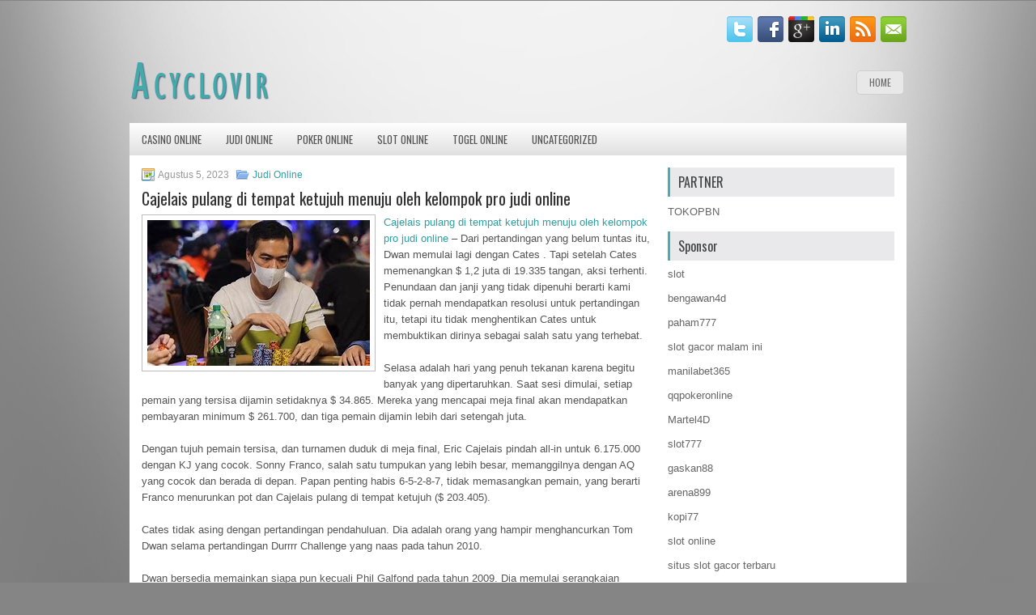

--- FILE ---
content_type: text/html; charset=UTF-8
request_url: https://edsildenafix.com/cajelais-pulang-di-tempat-ketujuh-menuju-oleh-kelompok-pro-judi-online/
body_size: 9281
content:
 <!DOCTYPE html><html xmlns="http://www.w3.org/1999/xhtml" lang="id">
<head profile="http://gmpg.org/xfn/11">
<meta http-equiv="Content-Type" content="text/html; charset=UTF-8" />

<meta name="viewport" content="width=device-width, initial-scale=1.0"/>
<link rel="stylesheet" href="https://edsildenafix.com/wp-content/themes/Prefix/lib/css/reset.css" type="text/css" media="screen, projection" />
<link rel="stylesheet" href="https://edsildenafix.com/wp-content/themes/Prefix/lib/css/defaults.css" type="text/css" media="screen, projection" />
<!--[if lt IE 8]><link rel="stylesheet" href="https://edsildenafix.com/wp-content/themes/Prefix/lib/css/ie.css" type="text/css" media="screen, projection" /><![endif]-->

<link rel="stylesheet" href="https://edsildenafix.com/wp-content/themes/Prefix/style.css" type="text/css" media="screen, projection" />

<title>Cajelais pulang di tempat ketujuh menuju oleh kelompok pro judi online &#8211; Buy Acyclovir</title>
<meta name='robots' content='max-image-preview:large' />
<link rel="alternate" type="application/rss+xml" title="Buy Acyclovir &raquo; Cajelais pulang di tempat ketujuh menuju oleh kelompok pro judi online Umpan Komentar" href="https://edsildenafix.com/cajelais-pulang-di-tempat-ketujuh-menuju-oleh-kelompok-pro-judi-online/feed/" />
<script type="text/javascript">
window._wpemojiSettings = {"baseUrl":"https:\/\/s.w.org\/images\/core\/emoji\/14.0.0\/72x72\/","ext":".png","svgUrl":"https:\/\/s.w.org\/images\/core\/emoji\/14.0.0\/svg\/","svgExt":".svg","source":{"concatemoji":"https:\/\/edsildenafix.com\/wp-includes\/js\/wp-emoji-release.min.js?ver=6.1.1"}};
/*! This file is auto-generated */
!function(e,a,t){var n,r,o,i=a.createElement("canvas"),p=i.getContext&&i.getContext("2d");function s(e,t){var a=String.fromCharCode,e=(p.clearRect(0,0,i.width,i.height),p.fillText(a.apply(this,e),0,0),i.toDataURL());return p.clearRect(0,0,i.width,i.height),p.fillText(a.apply(this,t),0,0),e===i.toDataURL()}function c(e){var t=a.createElement("script");t.src=e,t.defer=t.type="text/javascript",a.getElementsByTagName("head")[0].appendChild(t)}for(o=Array("flag","emoji"),t.supports={everything:!0,everythingExceptFlag:!0},r=0;r<o.length;r++)t.supports[o[r]]=function(e){if(p&&p.fillText)switch(p.textBaseline="top",p.font="600 32px Arial",e){case"flag":return s([127987,65039,8205,9895,65039],[127987,65039,8203,9895,65039])?!1:!s([55356,56826,55356,56819],[55356,56826,8203,55356,56819])&&!s([55356,57332,56128,56423,56128,56418,56128,56421,56128,56430,56128,56423,56128,56447],[55356,57332,8203,56128,56423,8203,56128,56418,8203,56128,56421,8203,56128,56430,8203,56128,56423,8203,56128,56447]);case"emoji":return!s([129777,127995,8205,129778,127999],[129777,127995,8203,129778,127999])}return!1}(o[r]),t.supports.everything=t.supports.everything&&t.supports[o[r]],"flag"!==o[r]&&(t.supports.everythingExceptFlag=t.supports.everythingExceptFlag&&t.supports[o[r]]);t.supports.everythingExceptFlag=t.supports.everythingExceptFlag&&!t.supports.flag,t.DOMReady=!1,t.readyCallback=function(){t.DOMReady=!0},t.supports.everything||(n=function(){t.readyCallback()},a.addEventListener?(a.addEventListener("DOMContentLoaded",n,!1),e.addEventListener("load",n,!1)):(e.attachEvent("onload",n),a.attachEvent("onreadystatechange",function(){"complete"===a.readyState&&t.readyCallback()})),(e=t.source||{}).concatemoji?c(e.concatemoji):e.wpemoji&&e.twemoji&&(c(e.twemoji),c(e.wpemoji)))}(window,document,window._wpemojiSettings);
</script>
<style type="text/css">
img.wp-smiley,
img.emoji {
	display: inline !important;
	border: none !important;
	box-shadow: none !important;
	height: 1em !important;
	width: 1em !important;
	margin: 0 0.07em !important;
	vertical-align: -0.1em !important;
	background: none !important;
	padding: 0 !important;
}
</style>
	<link rel='stylesheet' id='wp-block-library-css' href='https://edsildenafix.com/wp-includes/css/dist/block-library/style.min.css?ver=6.1.1' type='text/css' media='all' />
<link rel='stylesheet' id='classic-theme-styles-css' href='https://edsildenafix.com/wp-includes/css/classic-themes.min.css?ver=1' type='text/css' media='all' />
<style id='global-styles-inline-css' type='text/css'>
body{--wp--preset--color--black: #000000;--wp--preset--color--cyan-bluish-gray: #abb8c3;--wp--preset--color--white: #ffffff;--wp--preset--color--pale-pink: #f78da7;--wp--preset--color--vivid-red: #cf2e2e;--wp--preset--color--luminous-vivid-orange: #ff6900;--wp--preset--color--luminous-vivid-amber: #fcb900;--wp--preset--color--light-green-cyan: #7bdcb5;--wp--preset--color--vivid-green-cyan: #00d084;--wp--preset--color--pale-cyan-blue: #8ed1fc;--wp--preset--color--vivid-cyan-blue: #0693e3;--wp--preset--color--vivid-purple: #9b51e0;--wp--preset--gradient--vivid-cyan-blue-to-vivid-purple: linear-gradient(135deg,rgba(6,147,227,1) 0%,rgb(155,81,224) 100%);--wp--preset--gradient--light-green-cyan-to-vivid-green-cyan: linear-gradient(135deg,rgb(122,220,180) 0%,rgb(0,208,130) 100%);--wp--preset--gradient--luminous-vivid-amber-to-luminous-vivid-orange: linear-gradient(135deg,rgba(252,185,0,1) 0%,rgba(255,105,0,1) 100%);--wp--preset--gradient--luminous-vivid-orange-to-vivid-red: linear-gradient(135deg,rgba(255,105,0,1) 0%,rgb(207,46,46) 100%);--wp--preset--gradient--very-light-gray-to-cyan-bluish-gray: linear-gradient(135deg,rgb(238,238,238) 0%,rgb(169,184,195) 100%);--wp--preset--gradient--cool-to-warm-spectrum: linear-gradient(135deg,rgb(74,234,220) 0%,rgb(151,120,209) 20%,rgb(207,42,186) 40%,rgb(238,44,130) 60%,rgb(251,105,98) 80%,rgb(254,248,76) 100%);--wp--preset--gradient--blush-light-purple: linear-gradient(135deg,rgb(255,206,236) 0%,rgb(152,150,240) 100%);--wp--preset--gradient--blush-bordeaux: linear-gradient(135deg,rgb(254,205,165) 0%,rgb(254,45,45) 50%,rgb(107,0,62) 100%);--wp--preset--gradient--luminous-dusk: linear-gradient(135deg,rgb(255,203,112) 0%,rgb(199,81,192) 50%,rgb(65,88,208) 100%);--wp--preset--gradient--pale-ocean: linear-gradient(135deg,rgb(255,245,203) 0%,rgb(182,227,212) 50%,rgb(51,167,181) 100%);--wp--preset--gradient--electric-grass: linear-gradient(135deg,rgb(202,248,128) 0%,rgb(113,206,126) 100%);--wp--preset--gradient--midnight: linear-gradient(135deg,rgb(2,3,129) 0%,rgb(40,116,252) 100%);--wp--preset--duotone--dark-grayscale: url('#wp-duotone-dark-grayscale');--wp--preset--duotone--grayscale: url('#wp-duotone-grayscale');--wp--preset--duotone--purple-yellow: url('#wp-duotone-purple-yellow');--wp--preset--duotone--blue-red: url('#wp-duotone-blue-red');--wp--preset--duotone--midnight: url('#wp-duotone-midnight');--wp--preset--duotone--magenta-yellow: url('#wp-duotone-magenta-yellow');--wp--preset--duotone--purple-green: url('#wp-duotone-purple-green');--wp--preset--duotone--blue-orange: url('#wp-duotone-blue-orange');--wp--preset--font-size--small: 13px;--wp--preset--font-size--medium: 20px;--wp--preset--font-size--large: 36px;--wp--preset--font-size--x-large: 42px;--wp--preset--spacing--20: 0.44rem;--wp--preset--spacing--30: 0.67rem;--wp--preset--spacing--40: 1rem;--wp--preset--spacing--50: 1.5rem;--wp--preset--spacing--60: 2.25rem;--wp--preset--spacing--70: 3.38rem;--wp--preset--spacing--80: 5.06rem;}:where(.is-layout-flex){gap: 0.5em;}body .is-layout-flow > .alignleft{float: left;margin-inline-start: 0;margin-inline-end: 2em;}body .is-layout-flow > .alignright{float: right;margin-inline-start: 2em;margin-inline-end: 0;}body .is-layout-flow > .aligncenter{margin-left: auto !important;margin-right: auto !important;}body .is-layout-constrained > .alignleft{float: left;margin-inline-start: 0;margin-inline-end: 2em;}body .is-layout-constrained > .alignright{float: right;margin-inline-start: 2em;margin-inline-end: 0;}body .is-layout-constrained > .aligncenter{margin-left: auto !important;margin-right: auto !important;}body .is-layout-constrained > :where(:not(.alignleft):not(.alignright):not(.alignfull)){max-width: var(--wp--style--global--content-size);margin-left: auto !important;margin-right: auto !important;}body .is-layout-constrained > .alignwide{max-width: var(--wp--style--global--wide-size);}body .is-layout-flex{display: flex;}body .is-layout-flex{flex-wrap: wrap;align-items: center;}body .is-layout-flex > *{margin: 0;}:where(.wp-block-columns.is-layout-flex){gap: 2em;}.has-black-color{color: var(--wp--preset--color--black) !important;}.has-cyan-bluish-gray-color{color: var(--wp--preset--color--cyan-bluish-gray) !important;}.has-white-color{color: var(--wp--preset--color--white) !important;}.has-pale-pink-color{color: var(--wp--preset--color--pale-pink) !important;}.has-vivid-red-color{color: var(--wp--preset--color--vivid-red) !important;}.has-luminous-vivid-orange-color{color: var(--wp--preset--color--luminous-vivid-orange) !important;}.has-luminous-vivid-amber-color{color: var(--wp--preset--color--luminous-vivid-amber) !important;}.has-light-green-cyan-color{color: var(--wp--preset--color--light-green-cyan) !important;}.has-vivid-green-cyan-color{color: var(--wp--preset--color--vivid-green-cyan) !important;}.has-pale-cyan-blue-color{color: var(--wp--preset--color--pale-cyan-blue) !important;}.has-vivid-cyan-blue-color{color: var(--wp--preset--color--vivid-cyan-blue) !important;}.has-vivid-purple-color{color: var(--wp--preset--color--vivid-purple) !important;}.has-black-background-color{background-color: var(--wp--preset--color--black) !important;}.has-cyan-bluish-gray-background-color{background-color: var(--wp--preset--color--cyan-bluish-gray) !important;}.has-white-background-color{background-color: var(--wp--preset--color--white) !important;}.has-pale-pink-background-color{background-color: var(--wp--preset--color--pale-pink) !important;}.has-vivid-red-background-color{background-color: var(--wp--preset--color--vivid-red) !important;}.has-luminous-vivid-orange-background-color{background-color: var(--wp--preset--color--luminous-vivid-orange) !important;}.has-luminous-vivid-amber-background-color{background-color: var(--wp--preset--color--luminous-vivid-amber) !important;}.has-light-green-cyan-background-color{background-color: var(--wp--preset--color--light-green-cyan) !important;}.has-vivid-green-cyan-background-color{background-color: var(--wp--preset--color--vivid-green-cyan) !important;}.has-pale-cyan-blue-background-color{background-color: var(--wp--preset--color--pale-cyan-blue) !important;}.has-vivid-cyan-blue-background-color{background-color: var(--wp--preset--color--vivid-cyan-blue) !important;}.has-vivid-purple-background-color{background-color: var(--wp--preset--color--vivid-purple) !important;}.has-black-border-color{border-color: var(--wp--preset--color--black) !important;}.has-cyan-bluish-gray-border-color{border-color: var(--wp--preset--color--cyan-bluish-gray) !important;}.has-white-border-color{border-color: var(--wp--preset--color--white) !important;}.has-pale-pink-border-color{border-color: var(--wp--preset--color--pale-pink) !important;}.has-vivid-red-border-color{border-color: var(--wp--preset--color--vivid-red) !important;}.has-luminous-vivid-orange-border-color{border-color: var(--wp--preset--color--luminous-vivid-orange) !important;}.has-luminous-vivid-amber-border-color{border-color: var(--wp--preset--color--luminous-vivid-amber) !important;}.has-light-green-cyan-border-color{border-color: var(--wp--preset--color--light-green-cyan) !important;}.has-vivid-green-cyan-border-color{border-color: var(--wp--preset--color--vivid-green-cyan) !important;}.has-pale-cyan-blue-border-color{border-color: var(--wp--preset--color--pale-cyan-blue) !important;}.has-vivid-cyan-blue-border-color{border-color: var(--wp--preset--color--vivid-cyan-blue) !important;}.has-vivid-purple-border-color{border-color: var(--wp--preset--color--vivid-purple) !important;}.has-vivid-cyan-blue-to-vivid-purple-gradient-background{background: var(--wp--preset--gradient--vivid-cyan-blue-to-vivid-purple) !important;}.has-light-green-cyan-to-vivid-green-cyan-gradient-background{background: var(--wp--preset--gradient--light-green-cyan-to-vivid-green-cyan) !important;}.has-luminous-vivid-amber-to-luminous-vivid-orange-gradient-background{background: var(--wp--preset--gradient--luminous-vivid-amber-to-luminous-vivid-orange) !important;}.has-luminous-vivid-orange-to-vivid-red-gradient-background{background: var(--wp--preset--gradient--luminous-vivid-orange-to-vivid-red) !important;}.has-very-light-gray-to-cyan-bluish-gray-gradient-background{background: var(--wp--preset--gradient--very-light-gray-to-cyan-bluish-gray) !important;}.has-cool-to-warm-spectrum-gradient-background{background: var(--wp--preset--gradient--cool-to-warm-spectrum) !important;}.has-blush-light-purple-gradient-background{background: var(--wp--preset--gradient--blush-light-purple) !important;}.has-blush-bordeaux-gradient-background{background: var(--wp--preset--gradient--blush-bordeaux) !important;}.has-luminous-dusk-gradient-background{background: var(--wp--preset--gradient--luminous-dusk) !important;}.has-pale-ocean-gradient-background{background: var(--wp--preset--gradient--pale-ocean) !important;}.has-electric-grass-gradient-background{background: var(--wp--preset--gradient--electric-grass) !important;}.has-midnight-gradient-background{background: var(--wp--preset--gradient--midnight) !important;}.has-small-font-size{font-size: var(--wp--preset--font-size--small) !important;}.has-medium-font-size{font-size: var(--wp--preset--font-size--medium) !important;}.has-large-font-size{font-size: var(--wp--preset--font-size--large) !important;}.has-x-large-font-size{font-size: var(--wp--preset--font-size--x-large) !important;}
.wp-block-navigation a:where(:not(.wp-element-button)){color: inherit;}
:where(.wp-block-columns.is-layout-flex){gap: 2em;}
.wp-block-pullquote{font-size: 1.5em;line-height: 1.6;}
</style>
<script type='text/javascript' src='https://edsildenafix.com/wp-includes/js/jquery/jquery.min.js?ver=3.6.1' id='jquery-core-js'></script>
<script type='text/javascript' src='https://edsildenafix.com/wp-includes/js/jquery/jquery-migrate.min.js?ver=3.3.2' id='jquery-migrate-js'></script>
<script type='text/javascript' src='https://edsildenafix.com/wp-content/themes/Prefix/lib/js/superfish.js?ver=6.1.1' id='superfish-js'></script>
<script type='text/javascript' src='https://edsildenafix.com/wp-content/themes/Prefix/lib/js/jquery.mobilemenu.js?ver=6.1.1' id='mobilemenu-js'></script>
<link rel="https://api.w.org/" href="https://edsildenafix.com/wp-json/" /><link rel="alternate" type="application/json" href="https://edsildenafix.com/wp-json/wp/v2/posts/3044" /><link rel="EditURI" type="application/rsd+xml" title="RSD" href="https://edsildenafix.com/xmlrpc.php?rsd" />
<link rel="wlwmanifest" type="application/wlwmanifest+xml" href="https://edsildenafix.com/wp-includes/wlwmanifest.xml" />

<link rel="canonical" href="https://edsildenafix.com/cajelais-pulang-di-tempat-ketujuh-menuju-oleh-kelompok-pro-judi-online/" />
<link rel='shortlink' href='https://edsildenafix.com/?p=3044' />
<link rel="alternate" type="application/json+oembed" href="https://edsildenafix.com/wp-json/oembed/1.0/embed?url=https%3A%2F%2Fedsildenafix.com%2Fcajelais-pulang-di-tempat-ketujuh-menuju-oleh-kelompok-pro-judi-online%2F" />
<link rel="alternate" type="text/xml+oembed" href="https://edsildenafix.com/wp-json/oembed/1.0/embed?url=https%3A%2F%2Fedsildenafix.com%2Fcajelais-pulang-di-tempat-ketujuh-menuju-oleh-kelompok-pro-judi-online%2F&#038;format=xml" />
<link rel="shortcut icon" href="/wp-content/uploads/2021/02/f.png" type="image/x-icon" />
<link rel="alternate" type="application/rss+xml" title="Buy Acyclovir RSS Feed" href="https://edsildenafix.com/feed/" />
<link rel="pingback" href="https://edsildenafix.com/xmlrpc.php" />

</head>

<body class="post-template-default single single-post postid-3044 single-format-standard">

<div id="container">

    <div class="clearfix">
    
        <div id="top-social-profiles">
                        <ul class="widget-container"><li class="social-profiles-widget">
            <a href="https://twitter.com/" target="_blank"><img title="Twitter" alt="Twitter" src="https://edsildenafix.com/wp-content/themes/Prefix/images/social-profiles/twitter.png" /></a><a href="https://facebook.com/" target="_blank"><img title="Facebook" alt="Facebook" src="https://edsildenafix.com/wp-content/themes/Prefix/images/social-profiles/facebook.png" /></a><a href="https://plus.google.com/" target="_blank"><img title="Google Plus" alt="Google Plus" src="https://edsildenafix.com/wp-content/themes/Prefix/images/social-profiles/gplus.png" /></a><a href="http://www.linkedin.com/" target="_blank"><img title="LinkedIn" alt="LinkedIn" src="https://edsildenafix.com/wp-content/themes/Prefix/images/social-profiles/linkedin.png" /></a><a href="https://edsildenafix.com/feed/" target="_blank"><img title="RSS Feed" alt="RSS Feed" src="https://edsildenafix.com/wp-content/themes/Prefix/images/social-profiles/rss.png" /></a><a href="/cdn-cgi/l/email-protection#4b32243e390b2e262a222765282426" target="_blank"><img title="Email" alt="Email" src="https://edsildenafix.com/wp-content/themes/Prefix/images/social-profiles/email.png" /></a>            </li></ul>
                    </div>
        
    </div>
    
    <div id="header">
    
        <div class="logo">
         
            <a href="https://edsildenafix.com"><img src="/wp-content/uploads/2021/02/logo.png" alt="Buy Acyclovir" title="Buy Acyclovir" /></a>
         
        </div><!-- .logo -->

        <div class="header-right">
            			        <div class="menu-primary-container">
			<ul class="menus menu-primary">
                <li ><a href="https://edsildenafix.com">Home</a></li>
							</ul>
		</div>
                      <!--.primary menu--> 	
                </div><!-- .header-right -->
        
    </div><!-- #header -->
    
            <div class="clearfix">
            			        <div class="menu-secondary-container">
			<ul class="menus menu-secondary">
					<li class="cat-item cat-item-16"><a href="https://edsildenafix.com/category/casino-online/">Casino Online</a>
</li>
	<li class="cat-item cat-item-13"><a href="https://edsildenafix.com/category/judi-online/">Judi Online</a>
</li>
	<li class="cat-item cat-item-2"><a href="https://edsildenafix.com/category/poker-online/">Poker Online</a>
</li>
	<li class="cat-item cat-item-21"><a href="https://edsildenafix.com/category/slot-online/">Slot Online</a>
</li>
	<li class="cat-item cat-item-18"><a href="https://edsildenafix.com/category/togel-online/">Togel Online</a>
</li>
	<li class="cat-item cat-item-1"><a href="https://edsildenafix.com/category/uncategorized/">Uncategorized</a>
</li>
			</ul>
		</div>
                      <!--.secondary menu--> 	
                </div>
    
    <div id="main">
    
            
        <div id="content">
            
                    
            
    <div class="post post-single clearfix post-3044 type-post status-publish format-standard has-post-thumbnail hentry category-judi-online tag-casino tag-judi tag-poker tag-slot tag-togel" id="post-3044">
        
        <div class="postmeta-primary">
    
            <span class="meta_date">Agustus 5, 2023</span>
           &nbsp; <span class="meta_categories"><a href="https://edsildenafix.com/category/judi-online/" rel="category tag">Judi Online</a></span>
    
                 
        </div>
        
        <h2 class="title">Cajelais pulang di tempat ketujuh menuju oleh kelompok pro judi online</h2>

        <div class="entry clearfix">
            
            <img width="275" height="180" src="https://edsildenafix.com/wp-content/uploads/2021/02/poker-pro-410000321.jpg" class="alignleft featured_image wp-post-image" alt="" decoding="async" />            
            <p><a href="https://edsildenafix.com/cajelais-pulang-di-tempat-ketujuh-menuju-oleh-kelompok-pro-judi-online/">Cajelais pulang di tempat ketujuh menuju oleh kelompok pro judi online</a> &#8211; Dari pertandingan yang belum tuntas itu, Dwan memulai lagi dengan Cates . Tapi setelah Cates memenangkan $ 1,2 juta di 19.335 tangan, aksi terhenti. Penundaan dan janji yang tidak dipenuhi berarti kami tidak pernah mendapatkan resolusi untuk pertandingan itu, tetapi itu tidak menghentikan Cates untuk membuktikan dirinya sebagai salah satu yang terhebat.</p>
<p>Selasa adalah hari yang penuh tekanan karena begitu banyak yang dipertaruhkan. Saat sesi dimulai, setiap pemain yang tersisa dijamin setidaknya $ 34.865. Mereka yang mencapai meja final akan mendapatkan pembayaran minimum $ 261.700, dan tiga pemain dijamin lebih dari setengah juta.</p>
<p>Dengan tujuh pemain tersisa, dan turnamen duduk di meja final, Eric Cajelais pindah all-in untuk 6.175.000 dengan KJ yang cocok. Sonny Franco, salah satu tumpukan yang lebih besar, memanggilnya dengan AQ yang cocok dan berada di depan. Papan penting habis 6-5-2-8-7, tidak memasangkan pemain, yang berarti Franco menurunkan pot dan Cajelais pulang di tempat ketujuh ($ 203.405).</p>
<p>Cates tidak asing dengan pertandingan pendahuluan. Dia adalah orang yang hampir menghancurkan Tom Dwan selama pertandingan Durrrr Challenge yang naas pada tahun 2010.</p>
<p>Dwan bersedia memainkan siapa pun kecuali Phil Galfond pada tahun 2009. Dia memulai serangkaian pertandingan yang sangat dinanti-nantikan melawan Patrik Antonius. Pertikaian itu seharusnya berlangsung 50.000 tangan, tetapi tidak sampai sejauh Dwan bergerak maju $ 2 juta sebelum aksinya gagal.</p>
<p>Bagaimana pertandingan pendahuluan akan cocok dengan badan amal tidak jelas. Namun, jika mereka yang kurang beruntung mendapatkan sesuatu darinya, dan komunitas poker dapat menonton pertarungan berisiko tinggi lainnya, itu akan dianggap sebagai kemenangan bagi semua orang kunjungi agen judi online <a href="https://188.166.210.249/">olo4d</a>.</p>
    
        </div>
        
        <div class="postmeta-secondary"><span class="meta_tags"><a href="https://edsildenafix.com/tag/casino/" rel="tag">Casino</a>, <a href="https://edsildenafix.com/tag/judi/" rel="tag">Judi</a>, <a href="https://edsildenafix.com/tag/poker/" rel="tag">Poker</a>, <a href="https://edsildenafix.com/tag/slot/" rel="tag">Slot</a>, <a href="https://edsildenafix.com/tag/togel/" rel="tag">Togel</a></span></div> 
        
    
    </div><!-- Post ID 3044 -->
    
                
                    
        </div><!-- #content -->
    
        
<div id="sidebar-primary">
	
		<ul class="widget_text widget-container">
			<li id="custom_html-6" class="widget_text widget widget_custom_html">
				<h3 class="widgettitle">PARTNER</h3>
				<div class="textwidget custom-html-widget"><a href="https://www.tokopbn.com/">TOKOPBN</a></div>
			</li>
		</ul>
		
		<ul class="widget-container">
			<li id="sponsor" class="widget widget_meta">
				<h3 class="widgettitle">Sponsor</h3>			
				<ul>
					<li><a href="https://www.asianwindky.com/menu">slot</a></li>
                    		<li><a href="https://bengawan4dtopup.com/">bengawan4d</a></li>
                    		<li><a href="https://nitrogen2024.es/meeting-venue/">paham777</a></li>
                    		<li><a href="https://thehungrytica.com/italian-coffee-types/">slot gacor malam ini</a></li>
                    		<li><a href="https://www.paketwisatakomodo.com/air-terjun-cunca-rami/">manilabet365</a></li>
                    		<li><a href="https://theotcinvestor.com/">qqpokeronline</a></li>
                    		<li><a href="https://hokimartel4d.com/">Martel4D</a></li>
                    		<li><a href="https://olivesandburgers.com/main-menu/">slot777</a></li>
                    		<li><a href="https://www.baladaliteraria.org/">gaskan88</a></li>
                    		<li><a href="https://www.visitsouthwell.com/">arena899</a></li>
                    		<li><a href="https://bujasmarket.com/">kopi77</a></li>
                    		<li><a href="https://aliceripoll.com/">slot online</a></li>
                    		<li><a href="https://www.lesvalades.com/">situs slot gacor terbaru</a></li>
                    		<li><a href="https://lillion.org">sensasi55</a></li>
                    		<li><a href="https://www.philippineshonolulu.org/">situs slot online</a></li>
                    						</ul>
			</li>
		</ul>

    
		<ul class="widget-container"><li id="recent-posts-4" class="widget widget_recent_entries">
		<h3 class="widgettitle">Pos-pos Terbaru</h3>
		<ul>
											<li>
					<a href="https://edsildenafix.com/pemberhentian-secara-nasional-akan-mempengaruhi-casino-togel-2026-las-vegas/">Pemberhentian Secara Nasional Akan Mempengaruhi Casino Togel 2026 Las Vegas</a>
											<span class="post-date">Januari 21, 2026</span>
									</li>
											<li>
					<a href="https://edsildenafix.com/motif-pertama-sebelum-mengetahui-game-judi-poker-2026-yang-harus-dimainkan/">Motif pertama sebelum mengetahui game judi Poker 2026 yang harus dimainkan</a>
											<span class="post-date">Januari 20, 2026</span>
									</li>
											<li>
					<a href="https://edsildenafix.com/toto-2026-di-el-cortez-menawarkan-tarif-toto-2026-daripada-siapa-pun-di-vegas/">Toto 2026 di El Cortez menawarkan tarif Toto 2026 daripada siapa pun di Vegas</a>
											<span class="post-date">Januari 19, 2026</span>
									</li>
											<li>
					<a href="https://edsildenafix.com/casino-toto-2026-deadwood-nikmati-sukses-dalam-toto-2026-kembali/">Casino Toto 2026 Deadwood Nikmati Sukses Dalam Toto 2026 Kembali</a>
											<span class="post-date">Januari 17, 2026</span>
									</li>
											<li>
					<a href="https://edsildenafix.com/jengkel-menantang-lawan-poker-2026-langkah-mengurus-bermain-menantang-all-in/">Jengkel menantang lawan Poker 2026 langkah mengurus bermain menantang all in</a>
											<span class="post-date">Januari 16, 2026</span>
									</li>
					</ul>

		</li></ul><ul class="widget-container"><li id="meta-4" class="widget widget_meta"><h3 class="widgettitle">Meta</h3>
		<ul>
						<li><a href="https://edsildenafix.com/wp-login.php">Masuk</a></li>
			<li><a href="https://edsildenafix.com/feed/">Feed entri</a></li>
			<li><a href="https://edsildenafix.com/comments/feed/">Feed komentar</a></li>

			<li><a href="https://wordpress.org/">WordPress.org</a></li>
		</ul>

		</li></ul><ul class="widget-container"><li id="categories-3" class="widget widget_categories"><h3 class="widgettitle">Kategori</h3>
			<ul>
					<li class="cat-item cat-item-16"><a href="https://edsildenafix.com/category/casino-online/">Casino Online</a> (509)
</li>
	<li class="cat-item cat-item-13"><a href="https://edsildenafix.com/category/judi-online/">Judi Online</a> (491)
</li>
	<li class="cat-item cat-item-2"><a href="https://edsildenafix.com/category/poker-online/">Poker Online</a> (535)
</li>
	<li class="cat-item cat-item-21"><a href="https://edsildenafix.com/category/slot-online/">Slot Online</a> (176)
</li>
	<li class="cat-item cat-item-18"><a href="https://edsildenafix.com/category/togel-online/">Togel Online</a> (108)
</li>
			</ul>

			</li></ul><ul class="widget-container"><li id="archives-4" class="widget widget_archive"><h3 class="widgettitle">Arsip</h3>
			<ul>
					<li><a href='https://edsildenafix.com/2026/01/'>Januari 2026</a>&nbsp;(25)</li>
	<li><a href='https://edsildenafix.com/2025/12/'>Desember 2025</a>&nbsp;(27)</li>
	<li><a href='https://edsildenafix.com/2025/11/'>November 2025</a>&nbsp;(34)</li>
	<li><a href='https://edsildenafix.com/2025/10/'>Oktober 2025</a>&nbsp;(24)</li>
	<li><a href='https://edsildenafix.com/2025/09/'>September 2025</a>&nbsp;(20)</li>
	<li><a href='https://edsildenafix.com/2025/08/'>Agustus 2025</a>&nbsp;(14)</li>
	<li><a href='https://edsildenafix.com/2025/07/'>Juli 2025</a>&nbsp;(21)</li>
	<li><a href='https://edsildenafix.com/2025/06/'>Juni 2025</a>&nbsp;(19)</li>
	<li><a href='https://edsildenafix.com/2025/05/'>Mei 2025</a>&nbsp;(16)</li>
	<li><a href='https://edsildenafix.com/2025/04/'>April 2025</a>&nbsp;(30)</li>
	<li><a href='https://edsildenafix.com/2025/03/'>Maret 2025</a>&nbsp;(38)</li>
	<li><a href='https://edsildenafix.com/2025/02/'>Februari 2025</a>&nbsp;(35)</li>
	<li><a href='https://edsildenafix.com/2025/01/'>Januari 2025</a>&nbsp;(26)</li>
	<li><a href='https://edsildenafix.com/2024/12/'>Desember 2024</a>&nbsp;(33)</li>
	<li><a href='https://edsildenafix.com/2024/11/'>November 2024</a>&nbsp;(29)</li>
	<li><a href='https://edsildenafix.com/2024/10/'>Oktober 2024</a>&nbsp;(32)</li>
	<li><a href='https://edsildenafix.com/2024/09/'>September 2024</a>&nbsp;(40)</li>
	<li><a href='https://edsildenafix.com/2024/08/'>Agustus 2024</a>&nbsp;(47)</li>
	<li><a href='https://edsildenafix.com/2024/07/'>Juli 2024</a>&nbsp;(49)</li>
	<li><a href='https://edsildenafix.com/2024/06/'>Juni 2024</a>&nbsp;(52)</li>
	<li><a href='https://edsildenafix.com/2024/05/'>Mei 2024</a>&nbsp;(37)</li>
	<li><a href='https://edsildenafix.com/2024/04/'>April 2024</a>&nbsp;(36)</li>
	<li><a href='https://edsildenafix.com/2024/03/'>Maret 2024</a>&nbsp;(47)</li>
	<li><a href='https://edsildenafix.com/2024/02/'>Februari 2024</a>&nbsp;(34)</li>
	<li><a href='https://edsildenafix.com/2024/01/'>Januari 2024</a>&nbsp;(37)</li>
	<li><a href='https://edsildenafix.com/2023/12/'>Desember 2023</a>&nbsp;(24)</li>
	<li><a href='https://edsildenafix.com/2023/11/'>November 2023</a>&nbsp;(22)</li>
	<li><a href='https://edsildenafix.com/2023/10/'>Oktober 2023</a>&nbsp;(35)</li>
	<li><a href='https://edsildenafix.com/2023/09/'>September 2023</a>&nbsp;(30)</li>
	<li><a href='https://edsildenafix.com/2023/08/'>Agustus 2023</a>&nbsp;(34)</li>
	<li><a href='https://edsildenafix.com/2023/07/'>Juli 2023</a>&nbsp;(40)</li>
	<li><a href='https://edsildenafix.com/2023/06/'>Juni 2023</a>&nbsp;(35)</li>
	<li><a href='https://edsildenafix.com/2023/05/'>Mei 2023</a>&nbsp;(43)</li>
	<li><a href='https://edsildenafix.com/2023/04/'>April 2023</a>&nbsp;(33)</li>
	<li><a href='https://edsildenafix.com/2023/03/'>Maret 2023</a>&nbsp;(32)</li>
	<li><a href='https://edsildenafix.com/2023/02/'>Februari 2023</a>&nbsp;(34)</li>
	<li><a href='https://edsildenafix.com/2023/01/'>Januari 2023</a>&nbsp;(33)</li>
	<li><a href='https://edsildenafix.com/2022/12/'>Desember 2022</a>&nbsp;(29)</li>
	<li><a href='https://edsildenafix.com/2022/11/'>November 2022</a>&nbsp;(34)</li>
	<li><a href='https://edsildenafix.com/2022/10/'>Oktober 2022</a>&nbsp;(34)</li>
	<li><a href='https://edsildenafix.com/2022/09/'>September 2022</a>&nbsp;(35)</li>
	<li><a href='https://edsildenafix.com/2022/08/'>Agustus 2022</a>&nbsp;(35)</li>
	<li><a href='https://edsildenafix.com/2022/07/'>Juli 2022</a>&nbsp;(36)</li>
	<li><a href='https://edsildenafix.com/2022/06/'>Juni 2022</a>&nbsp;(36)</li>
	<li><a href='https://edsildenafix.com/2022/05/'>Mei 2022</a>&nbsp;(37)</li>
	<li><a href='https://edsildenafix.com/2022/04/'>April 2022</a>&nbsp;(30)</li>
	<li><a href='https://edsildenafix.com/2022/03/'>Maret 2022</a>&nbsp;(35)</li>
	<li><a href='https://edsildenafix.com/2022/02/'>Februari 2022</a>&nbsp;(33)</li>
	<li><a href='https://edsildenafix.com/2022/01/'>Januari 2022</a>&nbsp;(30)</li>
	<li><a href='https://edsildenafix.com/2021/12/'>Desember 2021</a>&nbsp;(26)</li>
	<li><a href='https://edsildenafix.com/2021/11/'>November 2021</a>&nbsp;(23)</li>
	<li><a href='https://edsildenafix.com/2021/10/'>Oktober 2021</a>&nbsp;(24)</li>
	<li><a href='https://edsildenafix.com/2021/09/'>September 2021</a>&nbsp;(12)</li>
	<li><a href='https://edsildenafix.com/2021/08/'>Agustus 2021</a>&nbsp;(16)</li>
	<li><a href='https://edsildenafix.com/2021/07/'>Juli 2021</a>&nbsp;(16)</li>
	<li><a href='https://edsildenafix.com/2021/06/'>Juni 2021</a>&nbsp;(18)</li>
	<li><a href='https://edsildenafix.com/2021/05/'>Mei 2021</a>&nbsp;(15)</li>
	<li><a href='https://edsildenafix.com/2021/04/'>April 2021</a>&nbsp;(10)</li>
	<li><a href='https://edsildenafix.com/2021/03/'>Maret 2021</a>&nbsp;(11)</li>
	<li><a href='https://edsildenafix.com/2021/02/'>Februari 2021</a>&nbsp;(10)</li>
	<li><a href='https://edsildenafix.com/2021/01/'>Januari 2021</a>&nbsp;(5)</li>
	<li><a href='https://edsildenafix.com/2020/12/'>Desember 2020</a>&nbsp;(2)</li>
	<li><a href='https://edsildenafix.com/2020/11/'>November 2020</a>&nbsp;(13)</li>
	<li><a href='https://edsildenafix.com/2020/10/'>Oktober 2020</a>&nbsp;(5)</li>
	<li><a href='https://edsildenafix.com/2020/09/'>September 2020</a>&nbsp;(10)</li>
	<li><a href='https://edsildenafix.com/2020/08/'>Agustus 2020</a>&nbsp;(2)</li>
			</ul>

			</li></ul><ul class="widget-container"><li id="tag_cloud-2" class="widget widget_tag_cloud"><h3 class="widgettitle">Tag</h3><div class="tagcloud"><a href="https://edsildenafix.com/tag/bandar/" class="tag-cloud-link tag-link-15 tag-link-position-1" style="font-size: 8pt;" aria-label="Bandar (1 item)">Bandar</a>
<a href="https://edsildenafix.com/tag/bola/" class="tag-cloud-link tag-link-20 tag-link-position-2" style="font-size: 8pt;" aria-label="bola (1 item)">bola</a>
<a href="https://edsildenafix.com/tag/cara-main-poker/" class="tag-cloud-link tag-link-7 tag-link-position-3" style="font-size: 8pt;" aria-label="Cara Main Poker (1 item)">Cara Main Poker</a>
<a href="https://edsildenafix.com/tag/casino/" class="tag-cloud-link tag-link-17 tag-link-position-4" style="font-size: 21.810810810811pt;" aria-label="Casino (1,670 item)">Casino</a>
<a href="https://edsildenafix.com/tag/esther-bluff/" class="tag-cloud-link tag-link-3 tag-link-position-5" style="font-size: 8pt;" aria-label="Esther Bluff (1 item)">Esther Bluff</a>
<a href="https://edsildenafix.com/tag/judi/" class="tag-cloud-link tag-link-11 tag-link-position-6" style="font-size: 22pt;" aria-label="Judi (1,815 item)">Judi</a>
<a href="https://edsildenafix.com/tag/kasino/" class="tag-cloud-link tag-link-12 tag-link-position-7" style="font-size: 8.8513513513514pt;" aria-label="Kasino (2 item)">Kasino</a>
<a href="https://edsildenafix.com/tag/main-poker/" class="tag-cloud-link tag-link-9 tag-link-position-8" style="font-size: 8pt;" aria-label="Main Poker (1 item)">Main Poker</a>
<a href="https://edsildenafix.com/tag/poker/" class="tag-cloud-link tag-link-10 tag-link-position-9" style="font-size: 21.810810810811pt;" aria-label="Poker (1,663 item)">Poker</a>
<a href="https://edsildenafix.com/tag/poker-online/" class="tag-cloud-link tag-link-4 tag-link-position-10" style="font-size: 8.8513513513514pt;" aria-label="Poker Online (2 item)">Poker Online</a>
<a href="https://edsildenafix.com/tag/salomon-kalou/" class="tag-cloud-link tag-link-19 tag-link-position-11" style="font-size: 8pt;" aria-label="Salomon Kalou (1 item)">Salomon Kalou</a>
<a href="https://edsildenafix.com/tag/slot/" class="tag-cloud-link tag-link-22 tag-link-position-12" style="font-size: 21.621621621622pt;" aria-label="Slot (1,500 item)">Slot</a>
<a href="https://edsildenafix.com/tag/strategi-poker/" class="tag-cloud-link tag-link-5 tag-link-position-13" style="font-size: 8pt;" aria-label="Strategi Poker (1 item)">Strategi Poker</a>
<a href="https://edsildenafix.com/tag/taktik-poker/" class="tag-cloud-link tag-link-6 tag-link-position-14" style="font-size: 8pt;" aria-label="Taktik Poker (1 item)">Taktik Poker</a>
<a href="https://edsildenafix.com/tag/togel/" class="tag-cloud-link tag-link-14 tag-link-position-15" style="font-size: 21.337837837838pt;" aria-label="Togel (1,309 item)">Togel</a>
<a href="https://edsildenafix.com/tag/video-poker/" class="tag-cloud-link tag-link-8 tag-link-position-16" style="font-size: 8pt;" aria-label="Video Poker (1 item)">Video Poker</a></div>
</li></ul><ul class="widget-container"><li id="search-4" class="widget widget_search"> 
<div id="search" title="Type and hit enter">
    <form method="get" id="searchform" action="https://edsildenafix.com/"> 
        <input type="text" value="Search" 
            name="s" id="s"  onblur="if (this.value == '')  {this.value = 'Search';}"  
            onfocus="if (this.value == 'Search') {this.value = '';}" 
        />
    </form>
</div><!-- #search --></li></ul>    
</div><!-- #sidebar-primary -->


<div id="sidebar-secondary">

    <ul class="widget-container"><li class="banners-125"><a href="https://flexithemes.com/wp-content/pro/b125-1.php" target="_blank"><img src="https://flexithemes.com/wp-content/pro/b125-1.gif" alt="Check for details" /></a><a href="https://flexithemes.com/wp-content/pro/b125-2.php" target="_blank"><img src="https://flexithemes.com/wp-content/pro/b125-2.gif" alt="Check for details" /></a><a href="https://flexithemes.com/wp-content/pro/b125-3.php" target="_blank"><img src="https://flexithemes.com/wp-content/pro/b125-3.gif" alt="Check for details" /></a><a href="https://flexithemes.com/wp-content/pro/b125-4.php" target="_blank"><img src="https://flexithemes.com/wp-content/pro/b125-4.gif" alt="Check for details" /></a></li></ul>    
</div><!-- #sidebar-secondary -->        
                
    </div><!-- #main -->
    
    
    <div id="footer-widgets" class="clearfix">
                <div class="footer-widget-box">
                    </div>
        
        <div class="footer-widget-box">
                    </div>
        
        <div class="footer-widget-box footer-widget-box-last">
                    </div>
        
    </div>

    <div id="footer">
    
        <div id="copyrights">
             &copy; 2026  <a href="https://edsildenafix.com/">Buy Acyclovir</a> 
        </div>
        
                
        <div id="credits" style="overflow-y: hidden;overflow-x: visible;width: 400px;margin: auto;">
				<div style="width: 10000px;text-align: left;">
					Powered by <a href="http://wordpress.org/"><strong>WordPress</strong></a> | Theme Designed by:  <a href="https://www.bca.co.id/" rel="follow">Bank bca</a> <a href="https://www.bni.co.id/" rel="follow">Bank bni</a> <a href="https://bri.co.id/" rel="follow">Bank bri</a> <a href="https://www.btn.co.id/" rel="follow">Bank btn</a> <a href="https://www.cimbniaga.co.id" rel="follow">Bank cimbniaga</a> <a href="https://www.citibank.co.id/" rel="follow">Bank citibank</a> <a href="https://www.danamon.co.id" rel="follow">Bank danamon</a> <a href="https://www.bi.go.id/" rel="follow">Bank Indonesia</a> <a href="https://www.klikmbc.co.id/" rel="follow">Bank klikmbc</a> <a href="https://www.bankmandiri.co.id/" rel="follow">Bank mandiri</a> <a href="https://www.ocbc.com/" rel="follow">Bank ocbc</a> <a href="https://www.panin.co.id/" rel="follow">bank Panin</a> <a href="https://dana.id/" rel="follow">dana</a> <a href="https://facebook.com/" rel="follow">facebook</a> <a href="https://google.co.id/" rel="follow">google</a> <a href="https://www.instagram.com/" rel="follow">instagram</a> <a href="https://www.maybank.co.id/" rel="follow">maybank</a> <a href="https://paypal.com/" rel="follow">paypall</a> <a href="https://www.tiktok.com/" rel="follow">tiktok</a> <a href="https://twitter.com/" rel="follow">twitter</a> <a href="https://web.whatsapp.com/" rel="follow">WA</a> <a href="https://youtube.com/" rel="follow">youtube</a>						
				</div>
			</div><!-- #credits -->
			        
    </div><!-- #footer -->
    
</div><!-- #container -->

<script data-cfasync="false" src="/cdn-cgi/scripts/5c5dd728/cloudflare-static/email-decode.min.js"></script><script type='text/javascript' src='https://edsildenafix.com/wp-includes/js/comment-reply.min.js?ver=6.1.1' id='comment-reply-js'></script>
<script type='text/javascript' src='https://edsildenafix.com/wp-includes/js/hoverIntent.min.js?ver=1.10.2' id='hoverIntent-js'></script>

<script type='text/javascript'>
/* <![CDATA[ */
jQuery.noConflict();
jQuery(function(){ 
	jQuery('ul.menu-primary').superfish({ 
	animation: {opacity:'show'},
autoArrows:  true,
                dropShadows: false, 
                speed: 200,
                delay: 800
                });
            });
jQuery('.menu-primary-container').mobileMenu({
                defaultText: 'Menu',
                className: 'menu-primary-responsive',
                containerClass: 'menu-primary-responsive-container',
                subMenuDash: '&ndash;'
            });

jQuery(function(){ 
	jQuery('ul.menu-secondary').superfish({ 
	animation: {opacity:'show'},
autoArrows:  true,
                dropShadows: false, 
                speed: 200,
                delay: 800
                });
            });
jQuery('.menu-secondary-container').mobileMenu({
                defaultText: 'Navigation',
                className: 'menu-secondary-responsive',
                containerClass: 'menu-secondary-responsive-container',
                subMenuDash: '&ndash;'
            });

/* ]]> */
</script>
<script defer src="https://static.cloudflareinsights.com/beacon.min.js/vcd15cbe7772f49c399c6a5babf22c1241717689176015" integrity="sha512-ZpsOmlRQV6y907TI0dKBHq9Md29nnaEIPlkf84rnaERnq6zvWvPUqr2ft8M1aS28oN72PdrCzSjY4U6VaAw1EQ==" data-cf-beacon='{"version":"2024.11.0","token":"962e80a490a24011a26ea9f571d56cb4","r":1,"server_timing":{"name":{"cfCacheStatus":true,"cfEdge":true,"cfExtPri":true,"cfL4":true,"cfOrigin":true,"cfSpeedBrain":true},"location_startswith":null}}' crossorigin="anonymous"></script>
</body>
</html>